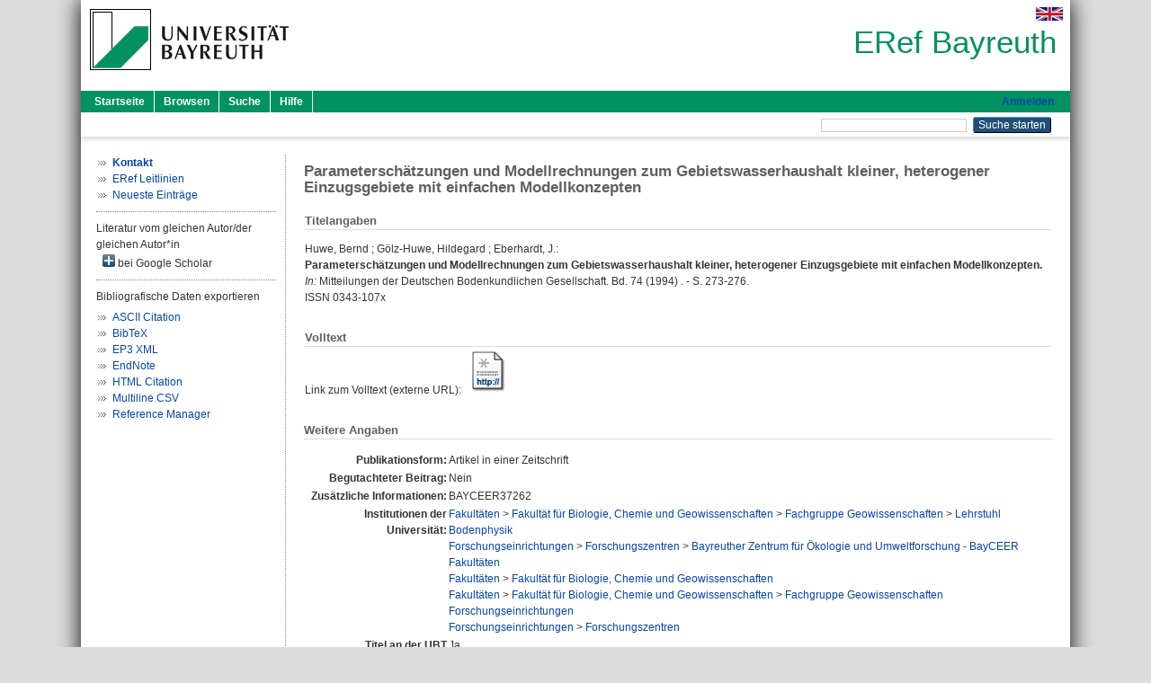

--- FILE ---
content_type: text/html; charset=utf-8
request_url: https://eref.uni-bayreuth.de/id/eprint/29242/
body_size: 4439
content:
<!DOCTYPE html PUBLIC "-//W3C//DTD XHTML 1.0 Transitional//EN" "http://www.w3.org/TR/xhtml1/DTD/xhtml1-transitional.dtd">
<html xmlns="http://www.w3.org/1999/xhtml">
  <head>
    <meta http-equiv="X-UA-Compatible" content="IE=edge" />
    <title> Parameterschätzungen und Modellrechnungen zum Gebietswasserhaushalt kleiner, heterogener Einzugsgebiete mit einfachen Modellkonzepten  - ERef Bayreuth</title>
    <link rel="icon" href="/favicon.ico" type="image/x-icon" />
    <link rel="shortcut icon" href="/favicon.ico" type="image/x-icon" />
    <meta name="eprints.eprintid" content="29242" />
<meta name="eprints.rev_number" content="16" />
<meta name="eprints.eprint_status" content="archive" />
<meta name="eprints.userid" content="5233" />
<meta name="eprints.dir" content="disk0/00/02/92/42" />
<meta name="eprints.lastmod" content="2015-12-21 08:00:19" />
<meta name="eprints.status_changed" content="2015-12-21 08:00:19" />
<meta name="eprints.type" content="article" />
<meta name="eprints.metadata_visibility" content="show" />
<meta name="eprints.creators_name" content="Huwe, Bernd" />
<meta name="eprints.creators_name" content="Gölz-Huwe, Hildegard" />
<meta name="eprints.creators_name" content="Eberhardt, J." />
<meta name="eprints.creators_gndid" content="133922634" />
<meta name="eprints.creators_ubt" content="yes" />
<meta name="eprints.title" content="Parameterschätzungen und Modellrechnungen zum Gebietswasserhaushalt kleiner, heterogener Einzugsgebiete mit einfachen Modellkonzepten" />
<meta name="eprints.language" content="ger" />
<meta name="eprints.subjects" content="DDC500" />
<meta name="eprints.divisions" content="123104" />
<meta name="eprints.divisions" content="310007" />
<meta name="eprints.divisions" content="100000" />
<meta name="eprints.divisions" content="120000" />
<meta name="eprints.divisions" content="123000" />
<meta name="eprints.divisions" content="300000" />
<meta name="eprints.divisions" content="310000" />
<meta name="eprints.note" content="BAYCEER37262" />
<meta name="eprints.date" content="1994" />
<meta name="eprints.official_url" content="https://www.dbges.de/wb/media/mitteilungen_dbg/Mitteilungen%20der%20DBG%201994_74.pdf" />
<meta name="eprints.full_text_status" content="none" />
<meta name="eprints.publication" content="Mitteilungen der Deutschen Bodenkundlichen Gesellschaft" />
<meta name="eprints.volume" content="74" />
<meta name="eprints.pagerange" content="273-276" />
<meta name="eprints.refereed" content="no" />
<meta name="eprints.issn" content="0343-107x" />
<meta name="eprints.originate_ubt" content="yes" />
<meta name="eprints.person_search" content="Huwe Bernd" />
<meta name="eprints.person_search" content="Gölz-Huwe Hildegard" />
<meta name="eprints.person_search" content="Eberhardt J." />
<meta name="eprints.person_view_name" content="Huwe, Bernd" />
<meta name="eprints.person_view_name" content="Gölz-Huwe, Hildegard" />
<meta name="eprints.person_view_name" content="Eberhardt, J." />
<meta name="eprints.person_view_ubt" content="yes" />
<meta name="eprints.fp7_project" content="no" />
<meta name="eprints.fp7_type" content="info:eu-repo/semantics/article" />
<meta name="eprints.citation" content="  Huwe, Bernd ; Gölz-Huwe, Hildegard ; Eberhardt, J.:    Parameterschätzungen und Modellrechnungen zum Gebietswasserhaushalt kleiner, heterogener Einzugsgebiete mit einfachen Modellkonzepten.        In: Mitteilungen der Deutschen Bodenkundlichen Gesellschaft.  Bd. 74  (1994) .  - S. 273-276.  ISSN 0343-107x       " />
<link rel="schema.DC" href="http://purl.org/DC/elements/1.0/" />
<meta name="DC.relation" content="https://eref.uni-bayreuth.de/id/eprint/29242/" />
<meta name="DC.title" content="Parameterschätzungen und Modellrechnungen zum Gebietswasserhaushalt kleiner, heterogener Einzugsgebiete mit einfachen Modellkonzepten" />
<meta name="DC.creator" content="Huwe, Bernd" />
<meta name="DC.creator" content="Gölz-Huwe, Hildegard" />
<meta name="DC.creator" content="Eberhardt, J." />
<meta name="DC.subject" content="500 Naturwissenschaften und Mathematik" />
<meta name="DC.date" content="1994" />
<meta name="DC.type" content="Artikel in einer Zeitschrift" />
<meta name="DC.type" content="NonPeerReviewed" />
<meta name="DC.identifier" content="  Huwe, Bernd ; Gölz-Huwe, Hildegard ; Eberhardt, J.:    Parameterschätzungen und Modellrechnungen zum Gebietswasserhaushalt kleiner, heterogener Einzugsgebiete mit einfachen Modellkonzepten.        In: Mitteilungen der Deutschen Bodenkundlichen Gesellschaft.  Bd. 74  (1994) .  - S. 273-276.  ISSN 0343-107x       " />
<meta name="DC.relation" content="https://www.dbges.de/wb/media/mitteilungen_dbg/Mitteilungen%20der%20DBG%201994_74.pdf" />
<meta name="DC.language" content="ger" />
<link rel="alternate" href="https://eref.uni-bayreuth.de/cgi/export/eprint/29242/BibTeX/ubt_eref-eprint-29242.bib" type="text/plain; charset=utf-8" title="BibTeX" />
<link rel="alternate" href="https://eref.uni-bayreuth.de/cgi/export/eprint/29242/Text/ubt_eref-eprint-29242.txt" type="text/plain; charset=utf-8" title="ASCII Citation" />
<link rel="alternate" href="https://eref.uni-bayreuth.de/cgi/export/eprint/29242/XML/ubt_eref-eprint-29242.xml" type="application/vnd.eprints.data+xml; charset=utf-8" title="EP3 XML" />
<link rel="alternate" href="https://eref.uni-bayreuth.de/cgi/export/eprint/29242/EndNote/ubt_eref-eprint-29242.enw" type="text/plain; charset=utf-8" title="EndNote" />
<link rel="alternate" href="https://eref.uni-bayreuth.de/cgi/export/eprint/29242/RIS/ubt_eref-eprint-29242.ris" type="text/plain" title="Reference Manager" />
<link rel="alternate" href="https://eref.uni-bayreuth.de/cgi/export/eprint/29242/HTML/ubt_eref-eprint-29242.html" type="text/html; charset=utf-8" title="HTML Citation" />
<link rel="alternate" href="https://eref.uni-bayreuth.de/cgi/export/eprint/29242/CSV/ubt_eref-eprint-29242.csv" type="text/csv; charset=utf-8" title="Multiline CSV" />
<link rel="Top" href="https://eref.uni-bayreuth.de/" />
    <link rel="Sword" href="https://eref.uni-bayreuth.de/sword-app/servicedocument" />
    <link rel="SwordDeposit" href="https://eref.uni-bayreuth.de/id/contents" />
    <link rel="Search" type="text/html" href="https://eref.uni-bayreuth.de/cgi/search" />
    <link rel="Search" type="application/opensearchdescription+xml" href="https://eref.uni-bayreuth.de/cgi/opensearchdescription" title="ERef Bayreuth" />
    <script type="text/javascript">
// <![CDATA[
var eprints_http_root = "https://eref.uni-bayreuth.de";
var eprints_http_cgiroot = "https://eref.uni-bayreuth.de/cgi";
var eprints_oai_archive_id = "eref.uni-bayreuth.de";
var eprints_logged_in = false;
var eprints_logged_in_userid = 0; 
var eprints_logged_in_username = ""; 
var eprints_logged_in_usertype = ""; 
// ]]></script>
    <style type="text/css">.ep_logged_in { display: none }</style>
    <link rel="stylesheet" type="text/css" href="/style/auto-3.4.3.css" />
    <script type="text/javascript" src="/javascript/auto-3.4.3.js">
//padder
</script>
    <!--[if lte IE 6]>
        <link rel="stylesheet" type="text/css" href="/style/ie6.css" />
   <![endif]-->
    <meta name="Generator" content="EPrints 3.4.3" />
    <meta http-equiv="Content-Type" content="text/html; charset=UTF-8" />
    <meta http-equiv="Content-Language" content="de" />
    
  </head>
  <body>
    

    <div id="pageContainer" class="pageContainer">
     <div id="branding">
      <span id="logo">
       <div id="headerprint">
        <h2>ERef Bayreuth</h2>
       </div>
       <div id="header" class="ep_noprint">
        <a href="https://www.uni-bayreuth.de/" title="UBT-Homepage" tabindex="-1" target="_blank">
         <img src="/images/logo-university-of-bayreuth.png" id="ubtlogo" alt="Logo UBT" title="Homepage der UBT" />
        </a>
         <div id="ep_tm_languages"><a href="/cgi/set_lang?lang=en&amp;referrer=https%3A%2F%2Feref.uni-bayreuth.de%2Fid%2Feprint%2F29242%2F" title="English"><img src="/images/flags/en.png" align="top" border="0" alt="English" /></a></div>
        <div id="headerrechts">
         <a id="headerrechts" href="/" title="Startseite">
          <div id="headerrechtstext">ERef Bayreuth</div>
         </a>
        </div> <!-- headerrechts -->
       </div> <!-- header -->
       </span> <!-- logo -->
      </div> <!-- branding -->
       
      <div id="ep_tm_header" class="ep_noprint">
       <div class="ubt_tm_menu_top">
        <div class="ep_tm_menu_left">
         <ul class="ep_tm_menu">
          <li>
           <a href="/" title="
	 Startseite
	">
            
	 Startseite
	
           </a>
          </li>
          <li>
           <a href="/view/" title="
	 Browsen
	" menu="ep_tm_menu_browse">
            
	 Browsen
	
           </a>
            <ul id="ep_tm_menu_browse" style="display:none;">
	     <li>
              <a href="/view/person_gndid/">
               In den Einträgen blättern nach 
               Person (UBT)
              </a>
             </li>
             <li>
              <a href="/view/divisions/">
               In den Einträgen blättern nach 
               Institutionen der Universität Bayreuth
              </a>
             </li>
             <li>
              <a href="/view/projekt/">
               In den Einträgen blättern nach 
               Projekte
              </a>
             </li>
             <li>
              <a href="/view/series/">
               In den Einträgen blättern nach 
               Schriftenreihen
              </a>
             </li>
             <li>
              <a href="/view/journal/">
               In den Einträgen blättern nach 
               Zeitschriften
              </a>
             </li>
             <li>
              <a href="/view/type/">
               In den Einträgen blättern nach 
               Publikationsform
              </a>
             </li>
             <li>
              <a href="/view/year/">
               In den Einträgen blättern nach 
               Jahr
              </a>
             </li>
             <li>
              <a href="/view/subjects/">
               In den Einträgen blättern nach 
               Sachgebiete der DDC
              </a>
             </li>
            </ul>
          </li>
          <li>
           <a href="/cgi/search/advanced" title="
	 Suche
	">
            
	 Suche
	
           </a>
          </li>
          <li>
           <a href="/help/index.html" title="
         Hilfe
	">
            
         Hilfe
	
           </a>
          </li>
         </ul>
        </div> <!-- ep_tm_menu_left -->
        <div class="ep_tm_menu_right">
         
		<a id="loginButton" href="https://eref.uni-bayreuth.de/cgi/users/home">Anmelden</a>
	
        </div> <!-- ep_tm_menu_right -->
       </div> <!-- ep_tm_menu_top -->

       <div class="ep_tm_searchbar">
        <div>
         <ul class="ep_tm_key_tools" id="ep_tm_menu_tools" role="toolbar"></ul>
        </div>
        <div>
         <form method="get" accept-charset="utf-8" action="/cgi/search" role="search" aria-label="Publication simple search">
          <input class="ep_tm_searchbarbox" size="20" type="text" name="q" aria-labelledby="searchbutton" />
          <input class="ep_tm_searchbarbutton" value="Suche starten" type="submit" name="_action_search" id="searchbutton" />
          <input type="hidden" name="_action_search" value="Search" />
          <input type="hidden" name="_order" value="bytitle" />
          <input type="hidden" name="basic_srchtype" value="ALL" />
          <input type="hidden" name="_satisfyall" value="ALL" />
         </form>
        </div>
       	</div> <!-- ep_tm_searchbar -->
      </div> <!-- ep_tm_header -->

      <div id="ubt_main">
       <table class="ubt_main_table" cellpadding="0" cellspacing="0">
        <tr>
         <td id="ubt_main_left" class="ep_noprint" align="left" valign="top">
                <ul class="ubt_browseleft" style="margin-top:0;">
                        <li><a href="/contact.html"><strong>Kontakt</strong></a></li>
                        <li><a href="/leitlinien.html">ERef Leitlinien</a></li>
                        <li><a href="/cgi/latest">Neueste Einträge</a></li>
                </ul>
        <hr class="hr_dotted" />Literatur vom gleichen Autor/der gleichen Autor*in<div id="author_google" style="padding:2px 0 0 2px;" onClick="show_author ( 'google' )"><img id="author_google_image" alt="plus" title="plus" src="/images/plus.png" border="0" /> bei Google Scholar</div><div id="author_google_list" style="display:none"><ul style="margin: 0 0 0 25px;"><li><a href="http://scholar.google.com/scholar?as_q=&amp;as_sauthors=Huwe%20Bernd" target="google">Huwe, Bernd</a></li><li><a href="http://scholar.google.com/scholar?as_q=&amp;as_sauthors=Gölz-Huwe%20Hildegard" target="google">Gölz-Huwe, Hildegard</a></li><li><a href="http://scholar.google.com/scholar?as_q=&amp;as_sauthors=Eberhardt%20J." target="google">Eberhardt, J.</a></li></ul></div><hr class="hr_dotted" />Bibliografische Daten exportieren<ul id="render_export_links"><li><a href="https://eref.uni-bayreuth.de/cgi/export/eprint/29242/Text/ubt_eref-eprint-29242.txt">ASCII Citation</a></li><li><a href="https://eref.uni-bayreuth.de/cgi/export/eprint/29242/BibTeX/ubt_eref-eprint-29242.bib">BibTeX</a></li><li><a href="https://eref.uni-bayreuth.de/cgi/export/eprint/29242/XML/ubt_eref-eprint-29242.xml">EP3 XML</a></li><li><a href="https://eref.uni-bayreuth.de/cgi/export/eprint/29242/EndNote/ubt_eref-eprint-29242.enw">EndNote</a></li><li><a href="https://eref.uni-bayreuth.de/cgi/export/eprint/29242/HTML/ubt_eref-eprint-29242.html">HTML Citation</a></li><li><a href="https://eref.uni-bayreuth.de/cgi/export/eprint/29242/CSV/ubt_eref-eprint-29242.csv">Multiline CSV</a></li><li><a href="https://eref.uni-bayreuth.de/cgi/export/eprint/29242/RIS/ubt_eref-eprint-29242.ris">Reference Manager</a></li></ul></td>
         <td id="ubt_main_left_border" class="ep_noprint" align="left" valign="top"> </td>
         <td id="ubt_main_center" align="left" valign="top">
          <h1 class="ep_tm_pagetitle"> 

Parameterschätzungen und Modellrechnungen zum Gebietswasserhaushalt kleiner, heterogener Einzugsgebiete mit einfachen Modellkonzepten

 </h1>
          <div class="ep_summary_content"><div class="ep_summary_content_left"></div><div class="ep_summary_content_right"></div><div class="ep_summary_content_top"></div><div class="ep_summary_content_main">

  <div class="ep_block_small">
  <h2 class="ubt_ep_heading">
   Titelangaben
  </h2>
  <p style="margin-bottom: 1em">
    


    <span class="person_name">Huwe, Bernd</span> ; <span class="person_name">Gölz-Huwe, Hildegard</span> ; <span class="person_name">Eberhardt, J.</span>:<br />



<b>Parameterschätzungen und Modellrechnungen zum Gebietswasserhaushalt kleiner, heterogener Einzugsgebiete mit einfachen Modellkonzepten.</b>


  <br />



   
    
    <i>In:</i> Mitteilungen der Deutschen Bodenkundlichen Gesellschaft.
      
      Bd. 74
      
      (1994)
      .
     - S. 273-276.
    
    <br />ISSN 0343-107x
    
    
    
    
     <br />
  

  </p>
  </div>

  

    
     <div class="ep_block_small">
      <h2 class="ubt_ep_heading">
       Volltext
      </h2>

      <div style="margin-bottom: 1em">
        Link zum Volltext (externe URL): <a href="https://www.dbges.de/wb/media/mitteilungen_dbg/Mitteilungen%20der%20DBG%201994_74.pdf" target="_blank" class="ep_ft_link u-noiconlink"><img title="Link zum Volltext (externe URL)" alt="Volltext" src="https://eref.uni-bayreuth.de/style/images/fileicons/external_url.png" class="ep_doc_icon" border="0" /></a>
      </div>
     </div>
  

    



  
  

  

  

   <h2 class="ubt_ep_heading">Weitere Angaben</h2>
  <table style="margin-bottom: 1em; margin-top: 1em;" cellpadding="3">
    <tr>
      <th align="right">Publikationsform:</th>
      <td>
        Artikel in einer Zeitschrift
        
        
        
        
      </td>
    </tr>
    
     
     
     
     
        <tr>
         <th align="right" valign="top">Begutachteter Beitrag:</th>
         <td valign="top">Nein</td>
        </tr>
     
     
        <tr>
         <th align="right" valign="top">Zusätzliche Informationen:</th>
         <td valign="top"><span>BAYCEER37262<br /></span></td>
        </tr>
     
     
     
     
     
        <tr>
         <th align="right" valign="top">Institutionen der Universität:</th>
         <td valign="top"><a href="https://eref.uni-bayreuth.de/view/divisions/100000.html">Fakultäten</a> &gt; <a href="https://eref.uni-bayreuth.de/view/divisions/120000.html">Fakultät für Biologie, Chemie und Geowissenschaften</a> &gt; <a href="https://eref.uni-bayreuth.de/view/divisions/123000.html">Fachgruppe Geowissenschaften</a> &gt; <a href="https://eref.uni-bayreuth.de/view/divisions/123104.html">Lehrstuhl Bodenphysik</a><br /><a href="https://eref.uni-bayreuth.de/view/divisions/300000.html">Forschungseinrichtungen</a> &gt; <a href="https://eref.uni-bayreuth.de/view/divisions/310000.html">Forschungszentren</a> &gt; <a href="https://eref.uni-bayreuth.de/view/divisions/310007.html">Bayreuther Zentrum für Ökologie und Umweltforschung - BayCEER</a><br /><a href="https://eref.uni-bayreuth.de/view/divisions/100000.html">Fakultäten</a><br /><a href="https://eref.uni-bayreuth.de/view/divisions/100000.html">Fakultäten</a> &gt; <a href="https://eref.uni-bayreuth.de/view/divisions/120000.html">Fakultät für Biologie, Chemie und Geowissenschaften</a><br /><a href="https://eref.uni-bayreuth.de/view/divisions/100000.html">Fakultäten</a> &gt; <a href="https://eref.uni-bayreuth.de/view/divisions/120000.html">Fakultät für Biologie, Chemie und Geowissenschaften</a> &gt; <a href="https://eref.uni-bayreuth.de/view/divisions/123000.html">Fachgruppe Geowissenschaften</a><br /><a href="https://eref.uni-bayreuth.de/view/divisions/300000.html">Forschungseinrichtungen</a><br /><a href="https://eref.uni-bayreuth.de/view/divisions/300000.html">Forschungseinrichtungen</a> &gt; <a href="https://eref.uni-bayreuth.de/view/divisions/310000.html">Forschungszentren</a></td>
        </tr>
     
     
        <tr>
         <th align="right" valign="top">Titel an der UBT entstanden:</th>
         <td valign="top">Ja</td>
        </tr>
     
     
        <tr>
         <th align="right" valign="top">Themengebiete aus DDC:</th>
         <td valign="top"><a href="https://eref.uni-bayreuth.de/view/subjects/DDC500.html">500 Naturwissenschaften und Mathematik</a></td>
        </tr>
     
     
     
        <tr>
         <th align="right" valign="top">Eingestellt am:</th>
         <td valign="top">21 Dec 2015 08:00</td>
        </tr>
     
     
        <tr>
         <th align="right" valign="top">Letzte Änderung:</th>
         <td valign="top">21 Dec 2015 08:00</td>
        </tr>
     
    
    
    <tr>
      <th align="right">URI:</th>
      <td valign="top"><a href="https://eref.uni-bayreuth.de/id/eprint/29242">https://eref.uni-bayreuth.de/id/eprint/29242</a></td>
    </tr>
  </table>

  
  



</div><div class="ep_summary_content_bottom"></div><div class="ep_summary_content_after"></div></div>
         </td>
        </tr>
       </table>
      </div> <!-- ubt_main -->

       <footer>
        <div id="footer" class="floatcon ep_noprint">
         <div id="right">
          <a rel="external" href="https://eprints.org/software/">
           <img alt="EPrints Logo" src="/images/eprintslogo.png" /><img alt="EPrints Flavour Logo" src="/images/flavour.png" style="width: 28px" />
          </a>
        </div>
        <div id="left">
         <a href="https://www.ub.uni-bayreuth.de" target="_blank">
	 Universitätsbibliothek Bayreuth
	</a> - 
	  95447 Bayreuth - Tel. 0921/553450
	 <br />
         <a href="https://eref.uni-bayreuth.de/contact.html" target="_blank">
	 Kontakt 
	</a> - <a href="https://eref.uni-bayreuth.de/impressum.html" target="_blank">
	 Impressum  
	</a> - <a href="https://www.uni-bayreuth.de/de/_service/datenschutzerklaerung/index.html" target="_blank">
	 Datenschutz
	</a>
        </div>
       </div>
      </footer>
    </div> <!-- wrapper -->
  </body>
</html>